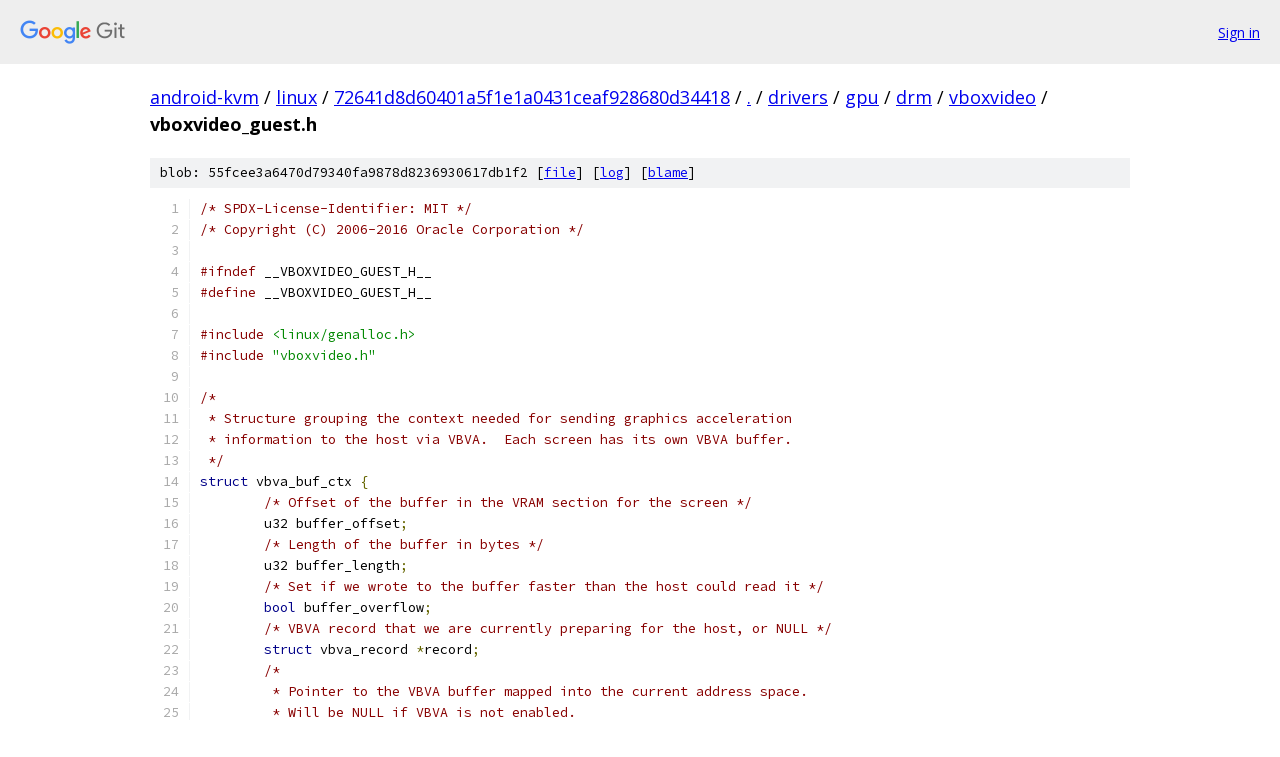

--- FILE ---
content_type: text/html; charset=utf-8
request_url: https://android-kvm.googlesource.com/linux/+/72641d8d60401a5f1e1a0431ceaf928680d34418/drivers/gpu/drm/vboxvideo/vboxvideo_guest.h?autodive=0%2F%2F%2F%2F%2F%2F
body_size: 2582
content:
<!DOCTYPE html><html lang="en"><head><meta charset="utf-8"><meta name="viewport" content="width=device-width, initial-scale=1"><title>drivers/gpu/drm/vboxvideo/vboxvideo_guest.h - linux - Git at Google</title><link rel="stylesheet" type="text/css" href="/+static/base.css"><link rel="stylesheet" type="text/css" href="/+static/prettify/prettify.css"><!-- default customHeadTagPart --></head><body class="Site"><header class="Site-header"><div class="Header"><a class="Header-image" href="/"><img src="//www.gstatic.com/images/branding/lockups/2x/lockup_git_color_108x24dp.png" width="108" height="24" alt="Google Git"></a><div class="Header-menu"> <a class="Header-menuItem" href="https://accounts.google.com/AccountChooser?faa=1&amp;continue=https://android-kvm.googlesource.com/login/linux/%2B/72641d8d60401a5f1e1a0431ceaf928680d34418/drivers/gpu/drm/vboxvideo/vboxvideo_guest.h?autodive%3D0%252F%252F%252F%252F%252F%252F">Sign in</a> </div></div></header><div class="Site-content"><div class="Container "><div class="Breadcrumbs"><a class="Breadcrumbs-crumb" href="/?format=HTML">android-kvm</a> / <a class="Breadcrumbs-crumb" href="/linux/">linux</a> / <a class="Breadcrumbs-crumb" href="/linux/+/72641d8d60401a5f1e1a0431ceaf928680d34418">72641d8d60401a5f1e1a0431ceaf928680d34418</a> / <a class="Breadcrumbs-crumb" href="/linux/+/72641d8d60401a5f1e1a0431ceaf928680d34418/?autodive=0%2F%2F%2F%2F%2F%2F">.</a> / <a class="Breadcrumbs-crumb" href="/linux/+/72641d8d60401a5f1e1a0431ceaf928680d34418/drivers?autodive=0%2F%2F%2F%2F%2F%2F">drivers</a> / <a class="Breadcrumbs-crumb" href="/linux/+/72641d8d60401a5f1e1a0431ceaf928680d34418/drivers/gpu?autodive=0%2F%2F%2F%2F%2F%2F">gpu</a> / <a class="Breadcrumbs-crumb" href="/linux/+/72641d8d60401a5f1e1a0431ceaf928680d34418/drivers/gpu/drm?autodive=0%2F%2F%2F%2F%2F%2F">drm</a> / <a class="Breadcrumbs-crumb" href="/linux/+/72641d8d60401a5f1e1a0431ceaf928680d34418/drivers/gpu/drm/vboxvideo?autodive=0%2F%2F%2F%2F%2F%2F">vboxvideo</a> / <span class="Breadcrumbs-crumb">vboxvideo_guest.h</span></div><div class="u-sha1 u-monospace BlobSha1">blob: 55fcee3a6470d79340fa9878d8236930617db1f2 [<a href="/linux/+/72641d8d60401a5f1e1a0431ceaf928680d34418/drivers/gpu/drm/vboxvideo/vboxvideo_guest.h?autodive=0%2F%2F%2F%2F%2F%2F">file</a>] [<a href="/linux/+log/72641d8d60401a5f1e1a0431ceaf928680d34418/drivers/gpu/drm/vboxvideo/vboxvideo_guest.h">log</a>] [<a href="/linux/+blame/72641d8d60401a5f1e1a0431ceaf928680d34418/drivers/gpu/drm/vboxvideo/vboxvideo_guest.h">blame</a>]</div><table class="FileContents"><tr class="u-pre u-monospace FileContents-line"><td class="u-lineNum u-noSelect FileContents-lineNum" data-line-number="1"></td><td class="FileContents-lineContents" id="1"><span class="com">/* SPDX-License-Identifier: MIT */</span></td></tr><tr class="u-pre u-monospace FileContents-line"><td class="u-lineNum u-noSelect FileContents-lineNum" data-line-number="2"></td><td class="FileContents-lineContents" id="2"><span class="com">/* Copyright (C) 2006-2016 Oracle Corporation */</span></td></tr><tr class="u-pre u-monospace FileContents-line"><td class="u-lineNum u-noSelect FileContents-lineNum" data-line-number="3"></td><td class="FileContents-lineContents" id="3"></td></tr><tr class="u-pre u-monospace FileContents-line"><td class="u-lineNum u-noSelect FileContents-lineNum" data-line-number="4"></td><td class="FileContents-lineContents" id="4"><span class="com">#ifndef</span><span class="pln"> __VBOXVIDEO_GUEST_H__</span></td></tr><tr class="u-pre u-monospace FileContents-line"><td class="u-lineNum u-noSelect FileContents-lineNum" data-line-number="5"></td><td class="FileContents-lineContents" id="5"><span class="com">#define</span><span class="pln"> __VBOXVIDEO_GUEST_H__</span></td></tr><tr class="u-pre u-monospace FileContents-line"><td class="u-lineNum u-noSelect FileContents-lineNum" data-line-number="6"></td><td class="FileContents-lineContents" id="6"></td></tr><tr class="u-pre u-monospace FileContents-line"><td class="u-lineNum u-noSelect FileContents-lineNum" data-line-number="7"></td><td class="FileContents-lineContents" id="7"><span class="com">#include</span><span class="pln"> </span><span class="str">&lt;linux/genalloc.h&gt;</span></td></tr><tr class="u-pre u-monospace FileContents-line"><td class="u-lineNum u-noSelect FileContents-lineNum" data-line-number="8"></td><td class="FileContents-lineContents" id="8"><span class="com">#include</span><span class="pln"> </span><span class="str">&quot;vboxvideo.h&quot;</span></td></tr><tr class="u-pre u-monospace FileContents-line"><td class="u-lineNum u-noSelect FileContents-lineNum" data-line-number="9"></td><td class="FileContents-lineContents" id="9"></td></tr><tr class="u-pre u-monospace FileContents-line"><td class="u-lineNum u-noSelect FileContents-lineNum" data-line-number="10"></td><td class="FileContents-lineContents" id="10"><span class="com">/*</span></td></tr><tr class="u-pre u-monospace FileContents-line"><td class="u-lineNum u-noSelect FileContents-lineNum" data-line-number="11"></td><td class="FileContents-lineContents" id="11"><span class="com"> * Structure grouping the context needed for sending graphics acceleration</span></td></tr><tr class="u-pre u-monospace FileContents-line"><td class="u-lineNum u-noSelect FileContents-lineNum" data-line-number="12"></td><td class="FileContents-lineContents" id="12"><span class="com"> * information to the host via VBVA.  Each screen has its own VBVA buffer.</span></td></tr><tr class="u-pre u-monospace FileContents-line"><td class="u-lineNum u-noSelect FileContents-lineNum" data-line-number="13"></td><td class="FileContents-lineContents" id="13"><span class="com"> */</span></td></tr><tr class="u-pre u-monospace FileContents-line"><td class="u-lineNum u-noSelect FileContents-lineNum" data-line-number="14"></td><td class="FileContents-lineContents" id="14"><span class="kwd">struct</span><span class="pln"> vbva_buf_ctx </span><span class="pun">{</span></td></tr><tr class="u-pre u-monospace FileContents-line"><td class="u-lineNum u-noSelect FileContents-lineNum" data-line-number="15"></td><td class="FileContents-lineContents" id="15"><span class="pln">	</span><span class="com">/* Offset of the buffer in the VRAM section for the screen */</span></td></tr><tr class="u-pre u-monospace FileContents-line"><td class="u-lineNum u-noSelect FileContents-lineNum" data-line-number="16"></td><td class="FileContents-lineContents" id="16"><span class="pln">	u32 buffer_offset</span><span class="pun">;</span></td></tr><tr class="u-pre u-monospace FileContents-line"><td class="u-lineNum u-noSelect FileContents-lineNum" data-line-number="17"></td><td class="FileContents-lineContents" id="17"><span class="pln">	</span><span class="com">/* Length of the buffer in bytes */</span></td></tr><tr class="u-pre u-monospace FileContents-line"><td class="u-lineNum u-noSelect FileContents-lineNum" data-line-number="18"></td><td class="FileContents-lineContents" id="18"><span class="pln">	u32 buffer_length</span><span class="pun">;</span></td></tr><tr class="u-pre u-monospace FileContents-line"><td class="u-lineNum u-noSelect FileContents-lineNum" data-line-number="19"></td><td class="FileContents-lineContents" id="19"><span class="pln">	</span><span class="com">/* Set if we wrote to the buffer faster than the host could read it */</span></td></tr><tr class="u-pre u-monospace FileContents-line"><td class="u-lineNum u-noSelect FileContents-lineNum" data-line-number="20"></td><td class="FileContents-lineContents" id="20"><span class="pln">	</span><span class="kwd">bool</span><span class="pln"> buffer_overflow</span><span class="pun">;</span></td></tr><tr class="u-pre u-monospace FileContents-line"><td class="u-lineNum u-noSelect FileContents-lineNum" data-line-number="21"></td><td class="FileContents-lineContents" id="21"><span class="pln">	</span><span class="com">/* VBVA record that we are currently preparing for the host, or NULL */</span></td></tr><tr class="u-pre u-monospace FileContents-line"><td class="u-lineNum u-noSelect FileContents-lineNum" data-line-number="22"></td><td class="FileContents-lineContents" id="22"><span class="pln">	</span><span class="kwd">struct</span><span class="pln"> vbva_record </span><span class="pun">*</span><span class="pln">record</span><span class="pun">;</span></td></tr><tr class="u-pre u-monospace FileContents-line"><td class="u-lineNum u-noSelect FileContents-lineNum" data-line-number="23"></td><td class="FileContents-lineContents" id="23"><span class="pln">	</span><span class="com">/*</span></td></tr><tr class="u-pre u-monospace FileContents-line"><td class="u-lineNum u-noSelect FileContents-lineNum" data-line-number="24"></td><td class="FileContents-lineContents" id="24"><span class="com">	 * Pointer to the VBVA buffer mapped into the current address space.</span></td></tr><tr class="u-pre u-monospace FileContents-line"><td class="u-lineNum u-noSelect FileContents-lineNum" data-line-number="25"></td><td class="FileContents-lineContents" id="25"><span class="com">	 * Will be NULL if VBVA is not enabled.</span></td></tr><tr class="u-pre u-monospace FileContents-line"><td class="u-lineNum u-noSelect FileContents-lineNum" data-line-number="26"></td><td class="FileContents-lineContents" id="26"><span class="com">	 */</span></td></tr><tr class="u-pre u-monospace FileContents-line"><td class="u-lineNum u-noSelect FileContents-lineNum" data-line-number="27"></td><td class="FileContents-lineContents" id="27"><span class="pln">	</span><span class="kwd">struct</span><span class="pln"> vbva_buffer </span><span class="pun">*</span><span class="pln">vbva</span><span class="pun">;</span></td></tr><tr class="u-pre u-monospace FileContents-line"><td class="u-lineNum u-noSelect FileContents-lineNum" data-line-number="28"></td><td class="FileContents-lineContents" id="28"><span class="pun">};</span></td></tr><tr class="u-pre u-monospace FileContents-line"><td class="u-lineNum u-noSelect FileContents-lineNum" data-line-number="29"></td><td class="FileContents-lineContents" id="29"></td></tr><tr class="u-pre u-monospace FileContents-line"><td class="u-lineNum u-noSelect FileContents-lineNum" data-line-number="30"></td><td class="FileContents-lineContents" id="30"><span class="kwd">int</span><span class="pln"> hgsmi_report_flags_location</span><span class="pun">(</span><span class="kwd">struct</span><span class="pln"> gen_pool </span><span class="pun">*</span><span class="pln">ctx</span><span class="pun">,</span><span class="pln"> u32 location</span><span class="pun">);</span></td></tr><tr class="u-pre u-monospace FileContents-line"><td class="u-lineNum u-noSelect FileContents-lineNum" data-line-number="31"></td><td class="FileContents-lineContents" id="31"><span class="kwd">int</span><span class="pln"> hgsmi_send_caps_info</span><span class="pun">(</span><span class="kwd">struct</span><span class="pln"> gen_pool </span><span class="pun">*</span><span class="pln">ctx</span><span class="pun">,</span><span class="pln"> u32 caps</span><span class="pun">);</span></td></tr><tr class="u-pre u-monospace FileContents-line"><td class="u-lineNum u-noSelect FileContents-lineNum" data-line-number="32"></td><td class="FileContents-lineContents" id="32"><span class="kwd">int</span><span class="pln"> hgsmi_test_query_conf</span><span class="pun">(</span><span class="kwd">struct</span><span class="pln"> gen_pool </span><span class="pun">*</span><span class="pln">ctx</span><span class="pun">);</span></td></tr><tr class="u-pre u-monospace FileContents-line"><td class="u-lineNum u-noSelect FileContents-lineNum" data-line-number="33"></td><td class="FileContents-lineContents" id="33"><span class="kwd">int</span><span class="pln"> hgsmi_query_conf</span><span class="pun">(</span><span class="kwd">struct</span><span class="pln"> gen_pool </span><span class="pun">*</span><span class="pln">ctx</span><span class="pun">,</span><span class="pln"> u32 index</span><span class="pun">,</span><span class="pln"> u32 </span><span class="pun">*</span><span class="pln">value_ret</span><span class="pun">);</span></td></tr><tr class="u-pre u-monospace FileContents-line"><td class="u-lineNum u-noSelect FileContents-lineNum" data-line-number="34"></td><td class="FileContents-lineContents" id="34"><span class="kwd">int</span><span class="pln"> hgsmi_update_pointer_shape</span><span class="pun">(</span><span class="kwd">struct</span><span class="pln"> gen_pool </span><span class="pun">*</span><span class="pln">ctx</span><span class="pun">,</span><span class="pln"> u32 flags</span><span class="pun">,</span></td></tr><tr class="u-pre u-monospace FileContents-line"><td class="u-lineNum u-noSelect FileContents-lineNum" data-line-number="35"></td><td class="FileContents-lineContents" id="35"><span class="pln">			       u32 hot_x</span><span class="pun">,</span><span class="pln"> u32 hot_y</span><span class="pun">,</span><span class="pln"> u32 width</span><span class="pun">,</span><span class="pln"> u32 height</span><span class="pun">,</span></td></tr><tr class="u-pre u-monospace FileContents-line"><td class="u-lineNum u-noSelect FileContents-lineNum" data-line-number="36"></td><td class="FileContents-lineContents" id="36"><span class="pln">			       u8 </span><span class="pun">*</span><span class="pln">pixels</span><span class="pun">,</span><span class="pln"> u32 len</span><span class="pun">);</span></td></tr><tr class="u-pre u-monospace FileContents-line"><td class="u-lineNum u-noSelect FileContents-lineNum" data-line-number="37"></td><td class="FileContents-lineContents" id="37"><span class="kwd">int</span><span class="pln"> hgsmi_cursor_position</span><span class="pun">(</span><span class="kwd">struct</span><span class="pln"> gen_pool </span><span class="pun">*</span><span class="pln">ctx</span><span class="pun">,</span><span class="pln"> </span><span class="kwd">bool</span><span class="pln"> report_position</span><span class="pun">,</span></td></tr><tr class="u-pre u-monospace FileContents-line"><td class="u-lineNum u-noSelect FileContents-lineNum" data-line-number="38"></td><td class="FileContents-lineContents" id="38"><span class="pln">			  u32 x</span><span class="pun">,</span><span class="pln"> u32 y</span><span class="pun">,</span><span class="pln"> u32 </span><span class="pun">*</span><span class="pln">x_host</span><span class="pun">,</span><span class="pln"> u32 </span><span class="pun">*</span><span class="pln">y_host</span><span class="pun">);</span></td></tr><tr class="u-pre u-monospace FileContents-line"><td class="u-lineNum u-noSelect FileContents-lineNum" data-line-number="39"></td><td class="FileContents-lineContents" id="39"></td></tr><tr class="u-pre u-monospace FileContents-line"><td class="u-lineNum u-noSelect FileContents-lineNum" data-line-number="40"></td><td class="FileContents-lineContents" id="40"><span class="kwd">bool</span><span class="pln"> vbva_enable</span><span class="pun">(</span><span class="kwd">struct</span><span class="pln"> vbva_buf_ctx </span><span class="pun">*</span><span class="pln">vbva_ctx</span><span class="pun">,</span><span class="pln"> </span><span class="kwd">struct</span><span class="pln"> gen_pool </span><span class="pun">*</span><span class="pln">ctx</span><span class="pun">,</span></td></tr><tr class="u-pre u-monospace FileContents-line"><td class="u-lineNum u-noSelect FileContents-lineNum" data-line-number="41"></td><td class="FileContents-lineContents" id="41"><span class="pln">		 </span><span class="kwd">struct</span><span class="pln"> vbva_buffer </span><span class="pun">*</span><span class="pln">vbva</span><span class="pun">,</span><span class="pln"> s32 screen</span><span class="pun">);</span></td></tr><tr class="u-pre u-monospace FileContents-line"><td class="u-lineNum u-noSelect FileContents-lineNum" data-line-number="42"></td><td class="FileContents-lineContents" id="42"><span class="kwd">void</span><span class="pln"> vbva_disable</span><span class="pun">(</span><span class="kwd">struct</span><span class="pln"> vbva_buf_ctx </span><span class="pun">*</span><span class="pln">vbva_ctx</span><span class="pun">,</span><span class="pln"> </span><span class="kwd">struct</span><span class="pln"> gen_pool </span><span class="pun">*</span><span class="pln">ctx</span><span class="pun">,</span></td></tr><tr class="u-pre u-monospace FileContents-line"><td class="u-lineNum u-noSelect FileContents-lineNum" data-line-number="43"></td><td class="FileContents-lineContents" id="43"><span class="pln">		  s32 screen</span><span class="pun">);</span></td></tr><tr class="u-pre u-monospace FileContents-line"><td class="u-lineNum u-noSelect FileContents-lineNum" data-line-number="44"></td><td class="FileContents-lineContents" id="44"><span class="kwd">bool</span><span class="pln"> vbva_buffer_begin_update</span><span class="pun">(</span><span class="kwd">struct</span><span class="pln"> vbva_buf_ctx </span><span class="pun">*</span><span class="pln">vbva_ctx</span><span class="pun">,</span></td></tr><tr class="u-pre u-monospace FileContents-line"><td class="u-lineNum u-noSelect FileContents-lineNum" data-line-number="45"></td><td class="FileContents-lineContents" id="45"><span class="pln">			      </span><span class="kwd">struct</span><span class="pln"> gen_pool </span><span class="pun">*</span><span class="pln">ctx</span><span class="pun">);</span></td></tr><tr class="u-pre u-monospace FileContents-line"><td class="u-lineNum u-noSelect FileContents-lineNum" data-line-number="46"></td><td class="FileContents-lineContents" id="46"><span class="kwd">void</span><span class="pln"> vbva_buffer_end_update</span><span class="pun">(</span><span class="kwd">struct</span><span class="pln"> vbva_buf_ctx </span><span class="pun">*</span><span class="pln">vbva_ctx</span><span class="pun">);</span></td></tr><tr class="u-pre u-monospace FileContents-line"><td class="u-lineNum u-noSelect FileContents-lineNum" data-line-number="47"></td><td class="FileContents-lineContents" id="47"><span class="kwd">bool</span><span class="pln"> vbva_write</span><span class="pun">(</span><span class="kwd">struct</span><span class="pln"> vbva_buf_ctx </span><span class="pun">*</span><span class="pln">vbva_ctx</span><span class="pun">,</span><span class="pln"> </span><span class="kwd">struct</span><span class="pln"> gen_pool </span><span class="pun">*</span><span class="pln">ctx</span><span class="pun">,</span></td></tr><tr class="u-pre u-monospace FileContents-line"><td class="u-lineNum u-noSelect FileContents-lineNum" data-line-number="48"></td><td class="FileContents-lineContents" id="48"><span class="pln">		</span><span class="kwd">const</span><span class="pln"> </span><span class="kwd">void</span><span class="pln"> </span><span class="pun">*</span><span class="pln">p</span><span class="pun">,</span><span class="pln"> u32 len</span><span class="pun">);</span></td></tr><tr class="u-pre u-monospace FileContents-line"><td class="u-lineNum u-noSelect FileContents-lineNum" data-line-number="49"></td><td class="FileContents-lineContents" id="49"><span class="kwd">void</span><span class="pln"> vbva_setup_buffer_context</span><span class="pun">(</span><span class="kwd">struct</span><span class="pln"> vbva_buf_ctx </span><span class="pun">*</span><span class="pln">vbva_ctx</span><span class="pun">,</span></td></tr><tr class="u-pre u-monospace FileContents-line"><td class="u-lineNum u-noSelect FileContents-lineNum" data-line-number="50"></td><td class="FileContents-lineContents" id="50"><span class="pln">			       u32 buffer_offset</span><span class="pun">,</span><span class="pln"> u32 buffer_length</span><span class="pun">);</span></td></tr><tr class="u-pre u-monospace FileContents-line"><td class="u-lineNum u-noSelect FileContents-lineNum" data-line-number="51"></td><td class="FileContents-lineContents" id="51"></td></tr><tr class="u-pre u-monospace FileContents-line"><td class="u-lineNum u-noSelect FileContents-lineNum" data-line-number="52"></td><td class="FileContents-lineContents" id="52"><span class="kwd">void</span><span class="pln"> hgsmi_process_display_info</span><span class="pun">(</span><span class="kwd">struct</span><span class="pln"> gen_pool </span><span class="pun">*</span><span class="pln">ctx</span><span class="pun">,</span><span class="pln"> u32 display</span><span class="pun">,</span></td></tr><tr class="u-pre u-monospace FileContents-line"><td class="u-lineNum u-noSelect FileContents-lineNum" data-line-number="53"></td><td class="FileContents-lineContents" id="53"><span class="pln">				s32 origin_x</span><span class="pun">,</span><span class="pln"> s32 origin_y</span><span class="pun">,</span><span class="pln"> u32 start_offset</span><span class="pun">,</span></td></tr><tr class="u-pre u-monospace FileContents-line"><td class="u-lineNum u-noSelect FileContents-lineNum" data-line-number="54"></td><td class="FileContents-lineContents" id="54"><span class="pln">				u32 pitch</span><span class="pun">,</span><span class="pln"> u32 width</span><span class="pun">,</span><span class="pln"> u32 height</span><span class="pun">,</span></td></tr><tr class="u-pre u-monospace FileContents-line"><td class="u-lineNum u-noSelect FileContents-lineNum" data-line-number="55"></td><td class="FileContents-lineContents" id="55"><span class="pln">				u16 bpp</span><span class="pun">,</span><span class="pln"> u16 flags</span><span class="pun">);</span></td></tr><tr class="u-pre u-monospace FileContents-line"><td class="u-lineNum u-noSelect FileContents-lineNum" data-line-number="56"></td><td class="FileContents-lineContents" id="56"><span class="kwd">int</span><span class="pln"> hgsmi_update_input_mapping</span><span class="pun">(</span><span class="kwd">struct</span><span class="pln"> gen_pool </span><span class="pun">*</span><span class="pln">ctx</span><span class="pun">,</span><span class="pln"> s32 origin_x</span><span class="pun">,</span><span class="pln"> s32 origin_y</span><span class="pun">,</span></td></tr><tr class="u-pre u-monospace FileContents-line"><td class="u-lineNum u-noSelect FileContents-lineNum" data-line-number="57"></td><td class="FileContents-lineContents" id="57"><span class="pln">			       u32 width</span><span class="pun">,</span><span class="pln"> u32 height</span><span class="pun">);</span></td></tr><tr class="u-pre u-monospace FileContents-line"><td class="u-lineNum u-noSelect FileContents-lineNum" data-line-number="58"></td><td class="FileContents-lineContents" id="58"><span class="kwd">int</span><span class="pln"> hgsmi_get_mode_hints</span><span class="pun">(</span><span class="kwd">struct</span><span class="pln"> gen_pool </span><span class="pun">*</span><span class="pln">ctx</span><span class="pun">,</span><span class="pln"> </span><span class="kwd">unsigned</span><span class="pln"> </span><span class="kwd">int</span><span class="pln"> screens</span><span class="pun">,</span></td></tr><tr class="u-pre u-monospace FileContents-line"><td class="u-lineNum u-noSelect FileContents-lineNum" data-line-number="59"></td><td class="FileContents-lineContents" id="59"><span class="pln">			 </span><span class="kwd">struct</span><span class="pln"> vbva_modehint </span><span class="pun">*</span><span class="pln">hints</span><span class="pun">);</span></td></tr><tr class="u-pre u-monospace FileContents-line"><td class="u-lineNum u-noSelect FileContents-lineNum" data-line-number="60"></td><td class="FileContents-lineContents" id="60"></td></tr><tr class="u-pre u-monospace FileContents-line"><td class="u-lineNum u-noSelect FileContents-lineNum" data-line-number="61"></td><td class="FileContents-lineContents" id="61"><span class="com">#endif</span></td></tr></table><script nonce="NbZfCwPKk0NmIhlUmEJ8Tg">for (let lineNumEl of document.querySelectorAll('td.u-lineNum')) {lineNumEl.onclick = () => {window.location.hash = `#${lineNumEl.getAttribute('data-line-number')}`;};}</script></div> <!-- Container --></div> <!-- Site-content --><footer class="Site-footer"><div class="Footer"><span class="Footer-poweredBy">Powered by <a href="https://gerrit.googlesource.com/gitiles/">Gitiles</a>| <a href="https://policies.google.com/privacy">Privacy</a>| <a href="https://policies.google.com/terms">Terms</a></span><span class="Footer-formats"><a class="u-monospace Footer-formatsItem" href="?format=TEXT">txt</a> <a class="u-monospace Footer-formatsItem" href="?format=JSON">json</a></span></div></footer></body></html>